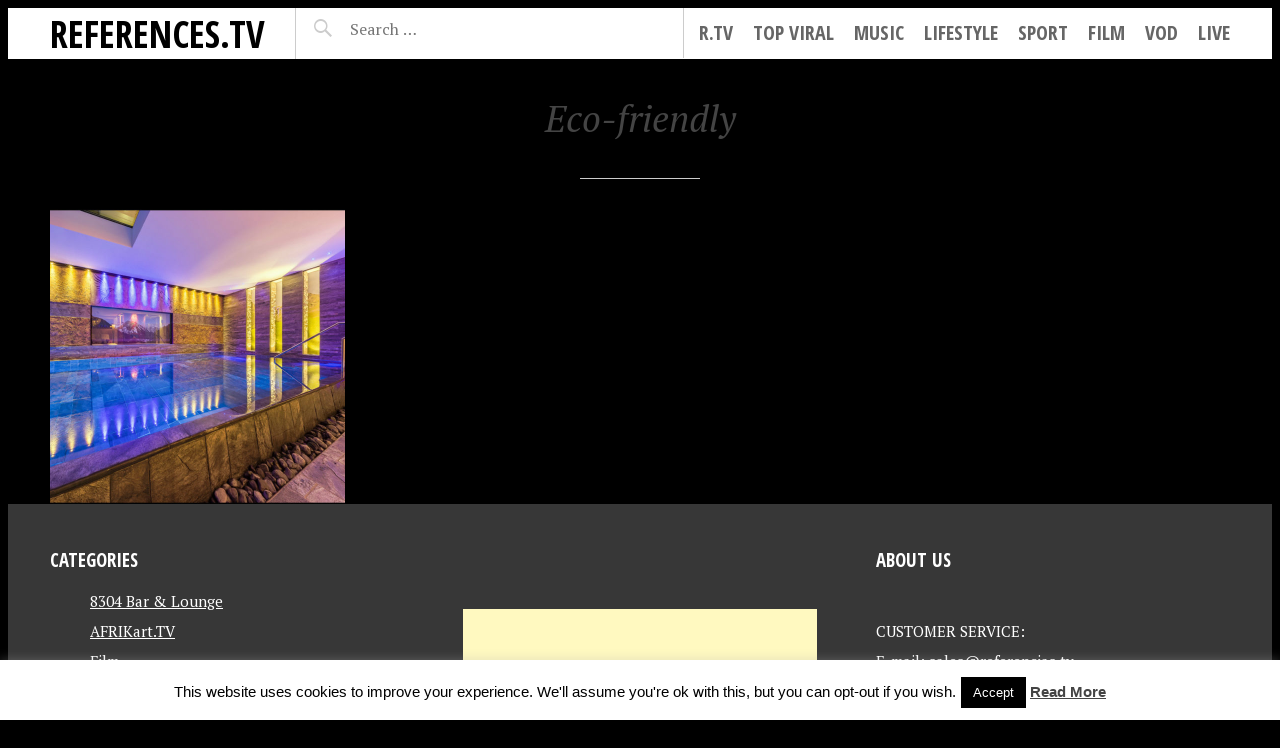

--- FILE ---
content_type: text/html; charset=utf-8
request_url: https://www.google.com/recaptcha/api2/aframe
body_size: 268
content:
<!DOCTYPE HTML><html><head><meta http-equiv="content-type" content="text/html; charset=UTF-8"></head><body><script nonce="q3VRnS_8Ff5e_xwXu_KQIg">/** Anti-fraud and anti-abuse applications only. See google.com/recaptcha */ try{var clients={'sodar':'https://pagead2.googlesyndication.com/pagead/sodar?'};window.addEventListener("message",function(a){try{if(a.source===window.parent){var b=JSON.parse(a.data);var c=clients[b['id']];if(c){var d=document.createElement('img');d.src=c+b['params']+'&rc='+(localStorage.getItem("rc::a")?sessionStorage.getItem("rc::b"):"");window.document.body.appendChild(d);sessionStorage.setItem("rc::e",parseInt(sessionStorage.getItem("rc::e")||0)+1);localStorage.setItem("rc::h",'1769637241363');}}}catch(b){}});window.parent.postMessage("_grecaptcha_ready", "*");}catch(b){}</script></body></html>